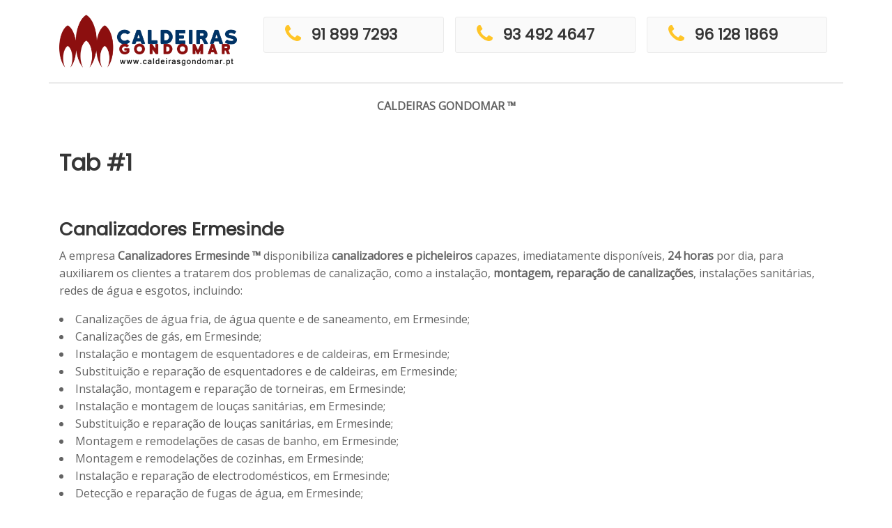

--- FILE ---
content_type: text/html; charset=UTF-8
request_url: https://caldeirasgondomar.pt/elemento/tab-1/
body_size: 53850
content:
<!DOCTYPE html>
<html lang="pt-PT">
<head>
<meta charset="UTF-8">
<meta name="viewport" content="width=device-width, initial-scale=1">
<link rel="profile" href="http://gmpg.org/xfn/11">
<link rel="pingback" href="https://caldeirasgondomar.pt/xmlrpc.php">
<title>Tab #1 &#8211; Caldeiras Gondomar ™ &#8211; Orçamento Grátis</title>
<meta name='robots' content='max-image-preview:large' />
<link rel='dns-prefetch' href='//fonts.googleapis.com' />
<link rel="alternate" type="application/rss+xml" title="Caldeiras Gondomar ™ - Orçamento Grátis &raquo; Feed" href="https://caldeirasgondomar.pt/feed/" />
<link rel="alternate" type="application/rss+xml" title="Caldeiras Gondomar ™ - Orçamento Grátis &raquo; Feed de comentários" href="https://caldeirasgondomar.pt/comments/feed/" />
<link rel="alternate" title="oEmbed (JSON)" type="application/json+oembed" href="https://caldeirasgondomar.pt/wp-json/oembed/1.0/embed?url=https%3A%2F%2Fcaldeirasgondomar.pt%2Felemento%2Ftab-1%2F" />
<link rel="alternate" title="oEmbed (XML)" type="text/xml+oembed" href="https://caldeirasgondomar.pt/wp-json/oembed/1.0/embed?url=https%3A%2F%2Fcaldeirasgondomar.pt%2Felemento%2Ftab-1%2F&#038;format=xml" />
<style id='wp-img-auto-sizes-contain-inline-css' type='text/css'>
img:is([sizes=auto i],[sizes^="auto," i]){contain-intrinsic-size:3000px 1500px}
/*# sourceURL=wp-img-auto-sizes-contain-inline-css */
</style>
<style id='wp-emoji-styles-inline-css' type='text/css'>

	img.wp-smiley, img.emoji {
		display: inline !important;
		border: none !important;
		box-shadow: none !important;
		height: 1em !important;
		width: 1em !important;
		margin: 0 0.07em !important;
		vertical-align: -0.1em !important;
		background: none !important;
		padding: 0 !important;
	}
/*# sourceURL=wp-emoji-styles-inline-css */
</style>
<style id='wp-block-library-inline-css' type='text/css'>
:root{--wp-block-synced-color:#7a00df;--wp-block-synced-color--rgb:122,0,223;--wp-bound-block-color:var(--wp-block-synced-color);--wp-editor-canvas-background:#ddd;--wp-admin-theme-color:#007cba;--wp-admin-theme-color--rgb:0,124,186;--wp-admin-theme-color-darker-10:#006ba1;--wp-admin-theme-color-darker-10--rgb:0,107,160.5;--wp-admin-theme-color-darker-20:#005a87;--wp-admin-theme-color-darker-20--rgb:0,90,135;--wp-admin-border-width-focus:2px}@media (min-resolution:192dpi){:root{--wp-admin-border-width-focus:1.5px}}.wp-element-button{cursor:pointer}:root .has-very-light-gray-background-color{background-color:#eee}:root .has-very-dark-gray-background-color{background-color:#313131}:root .has-very-light-gray-color{color:#eee}:root .has-very-dark-gray-color{color:#313131}:root .has-vivid-green-cyan-to-vivid-cyan-blue-gradient-background{background:linear-gradient(135deg,#00d084,#0693e3)}:root .has-purple-crush-gradient-background{background:linear-gradient(135deg,#34e2e4,#4721fb 50%,#ab1dfe)}:root .has-hazy-dawn-gradient-background{background:linear-gradient(135deg,#faaca8,#dad0ec)}:root .has-subdued-olive-gradient-background{background:linear-gradient(135deg,#fafae1,#67a671)}:root .has-atomic-cream-gradient-background{background:linear-gradient(135deg,#fdd79a,#004a59)}:root .has-nightshade-gradient-background{background:linear-gradient(135deg,#330968,#31cdcf)}:root .has-midnight-gradient-background{background:linear-gradient(135deg,#020381,#2874fc)}:root{--wp--preset--font-size--normal:16px;--wp--preset--font-size--huge:42px}.has-regular-font-size{font-size:1em}.has-larger-font-size{font-size:2.625em}.has-normal-font-size{font-size:var(--wp--preset--font-size--normal)}.has-huge-font-size{font-size:var(--wp--preset--font-size--huge)}.has-text-align-center{text-align:center}.has-text-align-left{text-align:left}.has-text-align-right{text-align:right}.has-fit-text{white-space:nowrap!important}#end-resizable-editor-section{display:none}.aligncenter{clear:both}.items-justified-left{justify-content:flex-start}.items-justified-center{justify-content:center}.items-justified-right{justify-content:flex-end}.items-justified-space-between{justify-content:space-between}.screen-reader-text{border:0;clip-path:inset(50%);height:1px;margin:-1px;overflow:hidden;padding:0;position:absolute;width:1px;word-wrap:normal!important}.screen-reader-text:focus{background-color:#ddd;clip-path:none;color:#444;display:block;font-size:1em;height:auto;left:5px;line-height:normal;padding:15px 23px 14px;text-decoration:none;top:5px;width:auto;z-index:100000}html :where(.has-border-color){border-style:solid}html :where([style*=border-top-color]){border-top-style:solid}html :where([style*=border-right-color]){border-right-style:solid}html :where([style*=border-bottom-color]){border-bottom-style:solid}html :where([style*=border-left-color]){border-left-style:solid}html :where([style*=border-width]){border-style:solid}html :where([style*=border-top-width]){border-top-style:solid}html :where([style*=border-right-width]){border-right-style:solid}html :where([style*=border-bottom-width]){border-bottom-style:solid}html :where([style*=border-left-width]){border-left-style:solid}html :where(img[class*=wp-image-]){height:auto;max-width:100%}:where(figure){margin:0 0 1em}html :where(.is-position-sticky){--wp-admin--admin-bar--position-offset:var(--wp-admin--admin-bar--height,0px)}@media screen and (max-width:600px){html :where(.is-position-sticky){--wp-admin--admin-bar--position-offset:0px}}

/*# sourceURL=wp-block-library-inline-css */
</style><style id='global-styles-inline-css' type='text/css'>
:root{--wp--preset--aspect-ratio--square: 1;--wp--preset--aspect-ratio--4-3: 4/3;--wp--preset--aspect-ratio--3-4: 3/4;--wp--preset--aspect-ratio--3-2: 3/2;--wp--preset--aspect-ratio--2-3: 2/3;--wp--preset--aspect-ratio--16-9: 16/9;--wp--preset--aspect-ratio--9-16: 9/16;--wp--preset--color--black: #000000;--wp--preset--color--cyan-bluish-gray: #abb8c3;--wp--preset--color--white: #ffffff;--wp--preset--color--pale-pink: #f78da7;--wp--preset--color--vivid-red: #cf2e2e;--wp--preset--color--luminous-vivid-orange: #ff6900;--wp--preset--color--luminous-vivid-amber: #fcb900;--wp--preset--color--light-green-cyan: #7bdcb5;--wp--preset--color--vivid-green-cyan: #00d084;--wp--preset--color--pale-cyan-blue: #8ed1fc;--wp--preset--color--vivid-cyan-blue: #0693e3;--wp--preset--color--vivid-purple: #9b51e0;--wp--preset--gradient--vivid-cyan-blue-to-vivid-purple: linear-gradient(135deg,rgb(6,147,227) 0%,rgb(155,81,224) 100%);--wp--preset--gradient--light-green-cyan-to-vivid-green-cyan: linear-gradient(135deg,rgb(122,220,180) 0%,rgb(0,208,130) 100%);--wp--preset--gradient--luminous-vivid-amber-to-luminous-vivid-orange: linear-gradient(135deg,rgb(252,185,0) 0%,rgb(255,105,0) 100%);--wp--preset--gradient--luminous-vivid-orange-to-vivid-red: linear-gradient(135deg,rgb(255,105,0) 0%,rgb(207,46,46) 100%);--wp--preset--gradient--very-light-gray-to-cyan-bluish-gray: linear-gradient(135deg,rgb(238,238,238) 0%,rgb(169,184,195) 100%);--wp--preset--gradient--cool-to-warm-spectrum: linear-gradient(135deg,rgb(74,234,220) 0%,rgb(151,120,209) 20%,rgb(207,42,186) 40%,rgb(238,44,130) 60%,rgb(251,105,98) 80%,rgb(254,248,76) 100%);--wp--preset--gradient--blush-light-purple: linear-gradient(135deg,rgb(255,206,236) 0%,rgb(152,150,240) 100%);--wp--preset--gradient--blush-bordeaux: linear-gradient(135deg,rgb(254,205,165) 0%,rgb(254,45,45) 50%,rgb(107,0,62) 100%);--wp--preset--gradient--luminous-dusk: linear-gradient(135deg,rgb(255,203,112) 0%,rgb(199,81,192) 50%,rgb(65,88,208) 100%);--wp--preset--gradient--pale-ocean: linear-gradient(135deg,rgb(255,245,203) 0%,rgb(182,227,212) 50%,rgb(51,167,181) 100%);--wp--preset--gradient--electric-grass: linear-gradient(135deg,rgb(202,248,128) 0%,rgb(113,206,126) 100%);--wp--preset--gradient--midnight: linear-gradient(135deg,rgb(2,3,129) 0%,rgb(40,116,252) 100%);--wp--preset--font-size--small: 13px;--wp--preset--font-size--medium: 20px;--wp--preset--font-size--large: 36px;--wp--preset--font-size--x-large: 42px;--wp--preset--spacing--20: 0.44rem;--wp--preset--spacing--30: 0.67rem;--wp--preset--spacing--40: 1rem;--wp--preset--spacing--50: 1.5rem;--wp--preset--spacing--60: 2.25rem;--wp--preset--spacing--70: 3.38rem;--wp--preset--spacing--80: 5.06rem;--wp--preset--shadow--natural: 6px 6px 9px rgba(0, 0, 0, 0.2);--wp--preset--shadow--deep: 12px 12px 50px rgba(0, 0, 0, 0.4);--wp--preset--shadow--sharp: 6px 6px 0px rgba(0, 0, 0, 0.2);--wp--preset--shadow--outlined: 6px 6px 0px -3px rgb(255, 255, 255), 6px 6px rgb(0, 0, 0);--wp--preset--shadow--crisp: 6px 6px 0px rgb(0, 0, 0);}:where(.is-layout-flex){gap: 0.5em;}:where(.is-layout-grid){gap: 0.5em;}body .is-layout-flex{display: flex;}.is-layout-flex{flex-wrap: wrap;align-items: center;}.is-layout-flex > :is(*, div){margin: 0;}body .is-layout-grid{display: grid;}.is-layout-grid > :is(*, div){margin: 0;}:where(.wp-block-columns.is-layout-flex){gap: 2em;}:where(.wp-block-columns.is-layout-grid){gap: 2em;}:where(.wp-block-post-template.is-layout-flex){gap: 1.25em;}:where(.wp-block-post-template.is-layout-grid){gap: 1.25em;}.has-black-color{color: var(--wp--preset--color--black) !important;}.has-cyan-bluish-gray-color{color: var(--wp--preset--color--cyan-bluish-gray) !important;}.has-white-color{color: var(--wp--preset--color--white) !important;}.has-pale-pink-color{color: var(--wp--preset--color--pale-pink) !important;}.has-vivid-red-color{color: var(--wp--preset--color--vivid-red) !important;}.has-luminous-vivid-orange-color{color: var(--wp--preset--color--luminous-vivid-orange) !important;}.has-luminous-vivid-amber-color{color: var(--wp--preset--color--luminous-vivid-amber) !important;}.has-light-green-cyan-color{color: var(--wp--preset--color--light-green-cyan) !important;}.has-vivid-green-cyan-color{color: var(--wp--preset--color--vivid-green-cyan) !important;}.has-pale-cyan-blue-color{color: var(--wp--preset--color--pale-cyan-blue) !important;}.has-vivid-cyan-blue-color{color: var(--wp--preset--color--vivid-cyan-blue) !important;}.has-vivid-purple-color{color: var(--wp--preset--color--vivid-purple) !important;}.has-black-background-color{background-color: var(--wp--preset--color--black) !important;}.has-cyan-bluish-gray-background-color{background-color: var(--wp--preset--color--cyan-bluish-gray) !important;}.has-white-background-color{background-color: var(--wp--preset--color--white) !important;}.has-pale-pink-background-color{background-color: var(--wp--preset--color--pale-pink) !important;}.has-vivid-red-background-color{background-color: var(--wp--preset--color--vivid-red) !important;}.has-luminous-vivid-orange-background-color{background-color: var(--wp--preset--color--luminous-vivid-orange) !important;}.has-luminous-vivid-amber-background-color{background-color: var(--wp--preset--color--luminous-vivid-amber) !important;}.has-light-green-cyan-background-color{background-color: var(--wp--preset--color--light-green-cyan) !important;}.has-vivid-green-cyan-background-color{background-color: var(--wp--preset--color--vivid-green-cyan) !important;}.has-pale-cyan-blue-background-color{background-color: var(--wp--preset--color--pale-cyan-blue) !important;}.has-vivid-cyan-blue-background-color{background-color: var(--wp--preset--color--vivid-cyan-blue) !important;}.has-vivid-purple-background-color{background-color: var(--wp--preset--color--vivid-purple) !important;}.has-black-border-color{border-color: var(--wp--preset--color--black) !important;}.has-cyan-bluish-gray-border-color{border-color: var(--wp--preset--color--cyan-bluish-gray) !important;}.has-white-border-color{border-color: var(--wp--preset--color--white) !important;}.has-pale-pink-border-color{border-color: var(--wp--preset--color--pale-pink) !important;}.has-vivid-red-border-color{border-color: var(--wp--preset--color--vivid-red) !important;}.has-luminous-vivid-orange-border-color{border-color: var(--wp--preset--color--luminous-vivid-orange) !important;}.has-luminous-vivid-amber-border-color{border-color: var(--wp--preset--color--luminous-vivid-amber) !important;}.has-light-green-cyan-border-color{border-color: var(--wp--preset--color--light-green-cyan) !important;}.has-vivid-green-cyan-border-color{border-color: var(--wp--preset--color--vivid-green-cyan) !important;}.has-pale-cyan-blue-border-color{border-color: var(--wp--preset--color--pale-cyan-blue) !important;}.has-vivid-cyan-blue-border-color{border-color: var(--wp--preset--color--vivid-cyan-blue) !important;}.has-vivid-purple-border-color{border-color: var(--wp--preset--color--vivid-purple) !important;}.has-vivid-cyan-blue-to-vivid-purple-gradient-background{background: var(--wp--preset--gradient--vivid-cyan-blue-to-vivid-purple) !important;}.has-light-green-cyan-to-vivid-green-cyan-gradient-background{background: var(--wp--preset--gradient--light-green-cyan-to-vivid-green-cyan) !important;}.has-luminous-vivid-amber-to-luminous-vivid-orange-gradient-background{background: var(--wp--preset--gradient--luminous-vivid-amber-to-luminous-vivid-orange) !important;}.has-luminous-vivid-orange-to-vivid-red-gradient-background{background: var(--wp--preset--gradient--luminous-vivid-orange-to-vivid-red) !important;}.has-very-light-gray-to-cyan-bluish-gray-gradient-background{background: var(--wp--preset--gradient--very-light-gray-to-cyan-bluish-gray) !important;}.has-cool-to-warm-spectrum-gradient-background{background: var(--wp--preset--gradient--cool-to-warm-spectrum) !important;}.has-blush-light-purple-gradient-background{background: var(--wp--preset--gradient--blush-light-purple) !important;}.has-blush-bordeaux-gradient-background{background: var(--wp--preset--gradient--blush-bordeaux) !important;}.has-luminous-dusk-gradient-background{background: var(--wp--preset--gradient--luminous-dusk) !important;}.has-pale-ocean-gradient-background{background: var(--wp--preset--gradient--pale-ocean) !important;}.has-electric-grass-gradient-background{background: var(--wp--preset--gradient--electric-grass) !important;}.has-midnight-gradient-background{background: var(--wp--preset--gradient--midnight) !important;}.has-small-font-size{font-size: var(--wp--preset--font-size--small) !important;}.has-medium-font-size{font-size: var(--wp--preset--font-size--medium) !important;}.has-large-font-size{font-size: var(--wp--preset--font-size--large) !important;}.has-x-large-font-size{font-size: var(--wp--preset--font-size--x-large) !important;}
/*# sourceURL=global-styles-inline-css */
</style>

<style id='classic-theme-styles-inline-css' type='text/css'>
/*! This file is auto-generated */
.wp-block-button__link{color:#fff;background-color:#32373c;border-radius:9999px;box-shadow:none;text-decoration:none;padding:calc(.667em + 2px) calc(1.333em + 2px);font-size:1.125em}.wp-block-file__button{background:#32373c;color:#fff;text-decoration:none}
/*# sourceURL=/wp-includes/css/classic-themes.min.css */
</style>
<link rel='stylesheet' id='contact-form-7-css' href='https://caldeirasgondomar.pt/wp-content/plugins/contact-form-7/includes/css/styles.css?ver=6.1.4' type='text/css' media='all' />
<style id='contact-form-7-inline-css' type='text/css'>
.wpcf7 .wpcf7-recaptcha iframe {margin-bottom: 0;}.wpcf7 .wpcf7-recaptcha[data-align="center"] > div {margin: 0 auto;}.wpcf7 .wpcf7-recaptcha[data-align="right"] > div {margin: 0 0 0 auto;}
/*# sourceURL=contact-form-7-inline-css */
</style>
<link rel='stylesheet' id='sliderpro-plugin-style-css' href='https://caldeirasgondomar.pt/wp-content/plugins/sliderpro/public/assets/css/slider-pro.min.css?ver=4.8.13' type='text/css' media='all' />
<link rel='stylesheet' id='hostingp-style-css' href='https://caldeirasgondomar.pt/wp-content/themes/plm/style.css?ver=6.9' type='text/css' media='all' />
<link rel='stylesheet' id='hostingp-style-foundation-css' href='https://caldeirasgondomar.pt/wp-content/themes/plm/css/foundation.min.css?ver=6.9' type='text/css' media='all' />
<link rel='stylesheet' id='hostingp-style-theme-css' href='https://caldeirasgondomar.pt/wp-content/themes/plm/theme.css?ver=6.9' type='text/css' media='all' />
<link rel='stylesheet' id='hostingp-font-awesome-css' href='https://caldeirasgondomar.pt/wp-content/themes/plm/inc/font-awesome/css/font-awesome.min.css?ver=6.9' type='text/css' media='all' />
<link rel='stylesheet' id='hostingp-font-main-css' href='//fonts.googleapis.com/css?family=Open+Sans&#038;ver=6.9' type='text/css' media='all' />
<link rel='stylesheet' id='hostingp-font-header-css' href='//fonts.googleapis.com/css?family=Poppins&#038;ver=6.9' type='text/css' media='all' />
<link rel='stylesheet' id='ubermenu-css' href='https://caldeirasgondomar.pt/wp-content/plugins/ubermenu/pro/assets/css/ubermenu.min.css?ver=3.2.2.1' type='text/css' media='all' />
<link rel='stylesheet' id='ubermenu-black-white-2-css' href='https://caldeirasgondomar.pt/wp-content/plugins/ubermenu/assets/css/skins/blackwhite2.css?ver=6.9' type='text/css' media='all' />
<script type="text/javascript" src="https://caldeirasgondomar.pt/wp-includes/js/jquery/jquery.min.js?ver=3.7.1" id="jquery-core-js"></script>
<script type="text/javascript" src="https://caldeirasgondomar.pt/wp-includes/js/jquery/jquery-migrate.min.js?ver=3.4.1" id="jquery-migrate-js"></script>
<script type="text/javascript" src="https://caldeirasgondomar.pt/wp-content/themes/plm/js/bxslider/jquery.bxslider.min.js?ver=6.9" id="bxscript-js"></script>
<link rel="https://api.w.org/" href="https://caldeirasgondomar.pt/wp-json/" /><link rel="EditURI" type="application/rsd+xml" title="RSD" href="https://caldeirasgondomar.pt/xmlrpc.php?rsd" />
<meta name="generator" content="WordPress 6.9" />
<link rel="canonical" href="https://caldeirasgondomar.pt/elemento/tab-1/" />
<link rel='shortlink' href='https://caldeirasgondomar.pt/?p=1370' />
<meta name="google-site-verification" content="VMbZwWXofjjeAnjAGoK51e7z1Tc01cIdwtHmPaiGQxk" />

		<!-- GA Google Analytics @ https://m0n.co/ga -->
		<script>
			(function(i,s,o,g,r,a,m){i['GoogleAnalyticsObject']=r;i[r]=i[r]||function(){
			(i[r].q=i[r].q||[]).push(arguments)},i[r].l=1*new Date();a=s.createElement(o),
			m=s.getElementsByTagName(o)[0];a.async=1;a.src=g;m.parentNode.insertBefore(a,m)
			})(window,document,'script','https://www.google-analytics.com/analytics.js','ga');
			ga('create', 'UA-129087176-4', 'auto');
			ga('send', 'pageview');
		</script>

	<style id="ubermenu-custom-generated-css">
/** UberMenu Responsive Styles (Breakpoint Setting) **/
@media screen and (min-width: 806px){
  .ubermenu{ display:block !important; } .ubermenu-responsive .ubermenu-item.ubermenu-hide-desktop{ display:none !important; } .ubermenu-responsive.ubermenu-retractors-responsive .ubermenu-retractor-mobile{ display:none; }   /* Force current submenu always open but below others */ .ubermenu-force-current-submenu .ubermenu-item-level-0.ubermenu-current-menu-item > .ubermenu-submenu-drop, .ubermenu-force-current-submenu .ubermenu-item-level-0.ubermenu-current-menu-ancestor > .ubermenu-submenu-drop {     display: block!important;     opacity: 1!important;     visibility: visible!important;     margin: 0!important;     top: auto!important;     height: auto;     z-index:19; }   /* Invert Horizontal menu to make subs go up */ .ubermenu-invert.ubermenu-horizontal .ubermenu-item-level-0 > .ubermenu-submenu-drop{      top:auto;      bottom:100%; } .ubermenu-invert.ubermenu-horizontal.ubermenu-sub-indicators .ubermenu-item-level-0.ubermenu-has-submenu-drop > .ubermenu-target:after{      content:"\f106"; }    /* Invert Vertical menu to make subs go left */ .ubermenu-invert.ubermenu-vertical .ubermenu-item-level-0 > .ubermenu-submenu-drop{   right:100%;   left:auto; } .ubermenu-invert.ubermenu-vertical.ubermenu-sub-indicators .ubermenu-item-level-0.ubermenu-item-has-children > a.ubermenu-target:after{   right:auto;   left:10px;   margin-top:-7px;   content:"\f104"; } .ubermenu-vertical.ubermenu-invert .ubermenu-item > .ubermenu-submenu-drop {   clip: rect(-5000px,5000px,5000px,-5000px); } .ubermenu-responsive-toggle{ display:none; }
}
@media screen and (max-width: 805px){
   .ubermenu-responsive-toggle, .ubermenu-sticky-toggle-wrapper { display: block; }  .ubermenu-responsive{ width:100%; max-height:500px; visibility:visible; overflow:visible;  -webkit-transition:max-height 1s ease-in; transition:max-height .3s ease-in; } .ubermenu-responsive.ubermenu-items-align-center{     text-align:left; } .ubermenu-responsive.ubermenu{ margin:0; } .ubermenu-responsive.ubermenu .ubermenu-nav{ display:block; }  .ubermenu-responsive.ubermenu-responsive-nocollapse, .ubermenu-repsonsive.ubermenu-no-transitions{ display:block; max-height:none; }  .ubermenu-responsive.ubermenu-responsive-collapse{ max-height:none; visibility:visible; overflow:visible; } .ubermenu-responsive.ubermenu-responsive-collapse{ max-height:0; overflow:hidden !important; visibility:hidden; } .ubermenu-responsive.ubermenu-in-transition, .ubermenu-responsive.ubermenu-in-transition .ubermenu-nav{ overflow:hidden !important; visibility:visible; } .ubermenu-responsive.ubermenu-responsive-collapse:not(.ubermenu-in-transition){ border-top-width:0; border-bottom-width:0; } .ubermenu-responsive.ubermenu-responsive-collapse .ubermenu-item .ubermenu-submenu{ display:none; }  .ubermenu-responsive .ubermenu-item-level-0{ width:50%; } .ubermenu-responsive .ubermenu-item.ubermenu-item-level-0 > .ubermenu-target{ border:none; box-shadow:none; } .ubermenu-responsive .ubermenu-item.ubermenu-has-submenu-flyout{ position:static; } .ubermenu-responsive.ubermenu-sub-indicators .ubermenu-submenu-type-flyout .ubermenu-has-submenu-drop > .ubermenu-target:after{ content:"\f107"; }  .ubermenu-responsive .ubermenu-nav .ubermenu-item .ubermenu-submenu.ubermenu-submenu-drop{ width:100%; min-width:100%; max-width:100%; top:auto; left:0 !important; } .ubermenu-responsive.ubermenu-has-border .ubermenu-nav .ubermenu-item .ubermenu-submenu.ubermenu-submenu-drop{ left: -1px !important; /* For borders */ } .ubermenu-responsive .ubermenu-submenu.ubermenu-submenu-type-mega > .ubermenu-item.ubermenu-column{ min-height:0; border-left:none; } .ubermenu-responsive .ubermenu-item.ubermenu-active > .ubermenu-submenu.ubermenu-submenu-type-mega{     max-height:none;     height:auto;/*prevent overflow scrolling since android is still finicky*/     overflow:visible; } .ubermenu-responsive.ubermenu-transition-slide .ubermenu-item.ubermenu-in-transition > .ubermenu-submenu-drop{ max-height:1000px; /* because of slide transition */ } .ubermenu .ubermenu-submenu-type-flyout .ubermenu-submenu-type-mega{ min-height:0; } .ubermenu.ubermenu-responsive .ubermenu-column, .ubermenu.ubermenu-responsive .ubermenu-column-auto{ min-width:50%; } .ubermenu.ubermenu-responsive .ubermenu-autoclear > .ubermenu-column{ clear:none; } .ubermenu.ubermenu-responsive .ubermenu-column:nth-of-type(2n+1){ clear:both; } .ubermenu.ubermenu-responsive .ubermenu-submenu-retractor-top:not(.ubermenu-submenu-retractor-top-2) .ubermenu-column:nth-of-type(2n+1){ clear:none; } .ubermenu.ubermenu-responsive .ubermenu-submenu-retractor-top:not(.ubermenu-submenu-retractor-top-2) .ubermenu-column:nth-of-type(2n+2){ clear:both; }   .ubermenu.ubermenu-responsive .ubermenu-tabs, .ubermenu.ubermenu-responsive .ubermenu-tabs-group, .ubermenu.ubermenu-responsive .ubermenu-tab, .ubermenu.ubermenu-responsive .ubermenu-tab-content-panel{ /** TABS SHOULD BE 100%  ACCORDION */ width:100%; min-width:100%; max-width:100%; left:0; } .ubermenu.ubermenu-responsive .ubermenu-tabs, .ubermenu.ubermenu-responsive .ubermenu-tab-content-panel{ min-height:0 !important;/* Override Inline Style from JS */ } .ubermenu.ubermenu-responsive .ubermenu-tabs{ z-index:15; } .ubermenu.ubermenu-responsive .ubermenu-tab-content-panel{ z-index:20; } /* Tab Layering */ .ubermenu-responsive .ubermenu-tab{ position:relative; } .ubermenu-responsive .ubermenu-tab.ubermenu-active{ position:relative; z-index:20; } .ubermenu-responsive .ubermenu-tab > .ubermenu-target{ border-width:0 0 1px 0; } .ubermenu-responsive.ubermenu-sub-indicators .ubermenu-tabs > .ubermenu-tabs-group > .ubermenu-tab.ubermenu-has-submenu-drop > .ubermenu-target:after{ content:"\f107"; }  .ubermenu-responsive .ubermenu-tabs > .ubermenu-tabs-group > .ubermenu-tab > .ubermenu-tab-content-panel{ top:auto; border-width:1px; } .ubermenu-responsive .ubermenu-tab-layout-bottom > .ubermenu-tabs-group{ /*position:relative;*/ }   .ubermenu-reponsive .ubermenu-item-level-0 > .ubermenu-submenu-type-stack{ /* Top Level Stack Columns */ position:relative; }  .ubermenu-responsive .ubermenu-submenu-type-stack .ubermenu-column, .ubermenu-responsive .ubermenu-submenu-type-stack .ubermenu-column-auto{ /* Stack Columns */ width:100%; max-width:100%; }   .ubermenu-responsive .ubermenu-item-mini{ /* Mini items */ min-width:0; width:auto; float:left; clear:none !important; } .ubermenu-responsive .ubermenu-item.ubermenu-item-mini > a.ubermenu-target{ padding-left:20px; padding-right:20px; }   .ubermenu-responsive .ubermenu-item.ubermenu-hide-mobile{ /* Hiding items */ display:none !important; }  .ubermenu-responsive.ubermenu-hide-bkgs .ubermenu-submenu.ubermenu-submenu-bkg-img{ /** Hide Background Images in Submenu */ background-image:none; } .ubermenu.ubermenu-responsive .ubermenu-item-level-0.ubermenu-item-mini{ min-width:0; width:auto; } .ubermenu-vertical .ubermenu-item.ubermenu-item-level-0.ubermenu-relative.ubermenu-active > .ubermenu-submenu-drop.ubermenu-submenu-align-vertical_parent_item{     top:auto; } .ubermenu-responsive-toggle{ display:block; }
}
@media screen and (max-width: 480px){
  .ubermenu.ubermenu-responsive .ubermenu-item-level-0{ width:100%; } .ubermenu.ubermenu-responsive .ubermenu-column, .ubermenu.ubermenu-responsive .ubermenu-column-auto{ min-width:100%; } 
}


/** UberMenu Custom Menu Styles (Customizer) **/
/* main */
.ubermenu-main .ubermenu-item .ubermenu-submenu-drop { -webkit-transition-duration:300ms; -ms-transition-duration:300ms; transition-duration:300ms; }
.ubermenu-main .ubermenu-item-layout-image_left > .ubermenu-target-text { padding-left:26px; }
.ubermenu-main .ubermenu-item-layout-image_right > .ubermenu-target-text { padding-right:26px; }
.ubermenu-main { background:#; }
.ubermenu.ubermenu-main { background:none; border:none; box-shadow:none; }
.ubermenu.ubermenu-main .ubermenu-item-level-0 > .ubermenu-target { border:none; box-shadow:none; }
.ubermenu.ubermenu-main.ubermenu-horizontal .ubermenu-submenu-drop.ubermenu-submenu-align-left_edge_bar, .ubermenu.ubermenu-main.ubermenu-horizontal .ubermenu-submenu-drop.ubermenu-submenu-align-full_width { left:0; }
.ubermenu.ubermenu-main.ubermenu-horizontal .ubermenu-item-level-0.ubermenu-active > .ubermenu-submenu-drop, .ubermenu.ubermenu-main.ubermenu-horizontal:not(.ubermenu-transition-shift) .ubermenu-item-level-0 > .ubermenu-submenu-drop { margin-top:0; }
.ubermenu-main.ubermenu-transition-fade .ubermenu-item .ubermenu-submenu-drop { margin-top:0; }
.ubermenu-main .ubermenu-item-level-0 > .ubermenu-target { font-size:14px; text-transform:none; color:#999999; -webkit-box-shadow:inset 1px 0 0 0 rgba(255,255,255,0); -moz-box-shadow:inset 1px 0 0 0 rgba(255,255,255,0); -o-box-shadow:inset 1px 0 0 0 rgba(255,255,255,0); box-shadow:inset 1px 0 0 0 rgba(255,255,255,0); padding-top:15px; padding-bottom:15px; padding-left:15px; padding-right:15px; }
.ubermenu-main .ubermenu-nav .ubermenu-item.ubermenu-item-level-0 > .ubermenu-target { font-weight:bold; }
.ubermenu.ubermenu-main .ubermenu-item-level-0:hover > .ubermenu-target, .ubermenu-main .ubermenu-item-level-0.ubermenu-active > .ubermenu-target { color:#0066bf; background:#; }
.ubermenu-main .ubermenu-item-level-0.ubermenu-current-menu-item > .ubermenu-target, .ubermenu-main .ubermenu-item-level-0.ubermenu-current-menu-parent > .ubermenu-target, .ubermenu-main .ubermenu-item-level-0.ubermenu-current-menu-ancestor > .ubermenu-target { color:#333333; }
.ubermenu-main .ubermenu-item-level-0.ubermenu-active > .ubermenu-target,.ubermenu-main .ubermenu-item-level-0:hover > .ubermenu-target { -webkit-box-shadow:inset 1px 0 0 0 rgba(255,255,255,0); -moz-box-shadow:inset 1px 0 0 0 rgba(255,255,255,0); -o-box-shadow:inset 1px 0 0 0 rgba(255,255,255,0); box-shadow:inset 1px 0 0 0 rgba(255,255,255,0); }
.ubermenu-main.ubermenu-sub-indicators .ubermenu-item-level-0.ubermenu-has-submenu-drop > .ubermenu-target:not(.ubermenu-noindicator) { padding-right:30px; }
.ubermenu-main.ubermenu-sub-indicators .ubermenu-item-level-0.ubermenu-has-submenu-drop > .ubermenu-target.ubermenu-noindicator { padding-right:15px; }
.ubermenu-main .ubermenu-submenu.ubermenu-submenu-drop { color:#ffffff; }
.ubermenu-main .ubermenu-submenu .ubermenu-column { min-width:50px; }
.ubermenu-main .ubermenu-submenu .ubermenu-item-header > .ubermenu-target, .ubermenu-main .ubermenu-tab > .ubermenu-target { font-size:14px; }
.ubermenu-main .ubermenu-submenu .ubermenu-item-header > .ubermenu-target { color:#ffffff; }
.ubermenu-main .ubermenu-submenu .ubermenu-item-header > .ubermenu-target:hover { color:#ffffff; }
.ubermenu-main .ubermenu-nav .ubermenu-submenu .ubermenu-item-header > .ubermenu-target { font-weight:bold; }
.ubermenu-main .ubermenu-item-normal > .ubermenu-target { color:#ffffff; font-size:15px; }
.ubermenu.ubermenu-main .ubermenu-item-normal > .ubermenu-target:hover, .ubermenu.ubermenu-main .ubermenu-item-normal:hover > .ubermenu-target, .ubermenu.ubermenu-main .ubermenu-item-normal.ubermenu-active > .ubermenu-target { color:#ffffff; }
.ubermenu-main .ubermenu-target > .ubermenu-target-description { font-size:9px; text-transform:none; }
.ubermenu-main .ubermenu-item-level-0.ubermenu-has-submenu-drop > .ubermenu-target:after { color:#666666; }
/* menu-full */
.ubermenu.ubermenu-menu-full { background:none; border:none; box-shadow:none; }
.ubermenu.ubermenu-menu-full .ubermenu-item-level-0 > .ubermenu-target { border:none; box-shadow:none; background:#ffffff; }
.ubermenu.ubermenu-menu-full.ubermenu-horizontal .ubermenu-submenu-drop.ubermenu-submenu-align-left_edge_bar, .ubermenu.ubermenu-menu-full.ubermenu-horizontal .ubermenu-submenu-drop.ubermenu-submenu-align-full_width { left:0; }
.ubermenu.ubermenu-menu-full.ubermenu-horizontal .ubermenu-item-level-0.ubermenu-active > .ubermenu-submenu-drop, .ubermenu.ubermenu-menu-full.ubermenu-horizontal:not(.ubermenu-transition-shift) .ubermenu-item-level-0 > .ubermenu-submenu-drop { margin-top:0; }
.ubermenu-menu-full .ubermenu-item-level-0 > .ubermenu-target { font-size:16px; text-transform:uppercase; color:#636363; border-left:1px solid #6e8898; -webkit-box-shadow:inset 1px 0 0 0 rgba(255,255,255,0); -moz-box-shadow:inset 1px 0 0 0 rgba(255,255,255,0); -o-box-shadow:inset 1px 0 0 0 rgba(255,255,255,0); box-shadow:inset 1px 0 0 0 rgba(255,255,255,0); padding-top:20px; padding-bottom:20px; }
.ubermenu-menu-full .ubermenu-nav .ubermenu-item.ubermenu-item-level-0 > .ubermenu-target { font-weight:bold; }
.ubermenu.ubermenu-menu-full .ubermenu-item-level-0:hover > .ubermenu-target, .ubermenu-menu-full .ubermenu-item-level-0.ubermenu-active > .ubermenu-target { color:#ffc527; }
.ubermenu-menu-full .ubermenu-item-level-0.ubermenu-current-menu-item > .ubermenu-target, .ubermenu-menu-full .ubermenu-item-level-0.ubermenu-current-menu-parent > .ubermenu-target, .ubermenu-menu-full .ubermenu-item-level-0.ubermenu-current-menu-ancestor > .ubermenu-target { color:#ffc527; }
.ubermenu-menu-full .ubermenu-item.ubermenu-item-level-0 > .ubermenu-highlight { background:#6e8898; }
.ubermenu-menu-full .ubermenu-item-level-0.ubermenu-active > .ubermenu-target,.ubermenu-menu-full .ubermenu-item-level-0:hover > .ubermenu-target { -webkit-box-shadow:inset 1px 0 0 0 rgba(255,255,255,0); -moz-box-shadow:inset 1px 0 0 0 rgba(255,255,255,0); -o-box-shadow:inset 1px 0 0 0 rgba(255,255,255,0); box-shadow:inset 1px 0 0 0 rgba(255,255,255,0); }


/* Status: Loaded from Transient */

</style>
   <script type="text/javascript">
(function($){
   var $ = jQuery.noConflict();
   jQuery( document ).ready(function() {
        $('.loop').bxSlider({
			  auto:true,
			  /*pager: false,*/
			  /*preloadImages:'all',*/
			  infiniteLoop: false,
			  slideWidth:540,
			  minSlides: 1,
			  maxSlides: 2,
			  moveSlides:1,
			  slideMargin: 20,
			  controls: false,
			  nextText : '<i class="fa fa-angle-right"></i>',
			  prevText : '<i class="fa fa-angle-left"></i>',
			  onSliderLoad: function(){
				  $(".loop testemunho").css('visibility', 'visible');
         	}
      });

      });
})(jQuery);
   </script>
</head>

<body class="wp-singular elemento-template-default single single-elemento postid-1370 wp-theme-plm">
<div id="page" class="site">
	<a class="skip-link screen-reader-text" href="#content">Skip to content</a>

	<header id="masthead" class="site-header" role="banner">
		<!-- Elemento Header Logotipo + Texto-->
				<div class="row">
					<div class="large-3 column site-branding">
						<a href="https://caldeirasgondomar.pt">
							<img src="https://caldeirasgondomar.pt/wp-content/uploads/2017/01/logo-caldeiras-gondomar.png"/>
						</a>
					</div>
					<div class="large-9 column large-collapse header-text">
						<div class="medium-4 column"><a href="tel:91 899 7293">
							<div class="header-destaque">
								<i class="fa fa-phone"></i>
								<div class="feat">
									<div class="numero">91 899 7293</div>
								</div>
							</div></a>
						</div>
						<div class="medium-4 column"><a href="tel:93 492 4647">
							<div class="header-destaque">
								<i class="fa fa-phone"></i>
								<div class="feat">
									<div class="numero">93 492 4647</div>
								</div>
							</div></a>
						</div>
						<div class="medium-4 column"><a href="96 128 1869">
							<div class="header-destaque">
								<i class="fa fa-phone"></i>
								<div class="feat">
									<div class="numero">96 128 1869</div>
								</div>
							</div></a>
						</div>
					</div>
				</div>

				<div class="row">
					<div class="small-12 medium-12 column full-menu">
<!-- UberMenu [Configuration:menu-full] [Theme Loc:] [Integration:api] -->
<a class="ubermenu-responsive-toggle ubermenu-responsive-toggle-menu-full ubermenu-skin-black-white-2 ubermenu-loc- ubermenu-responsive-toggle-content-align-left ubermenu-responsive-toggle-align-full " data-ubermenu-target="ubermenu-menu-full-2"><i class="fa fa-bars"></i>Menu</a><nav id="ubermenu-menu-full-2" class="ubermenu ubermenu-nojs ubermenu-menu-full ubermenu-menu-2 ubermenu-responsive ubermenu-responsive-805 ubermenu-responsive-collapse ubermenu-horizontal ubermenu-transition-shift ubermenu-trigger-hover_intent ubermenu-skin-black-white-2 ubermenu-has-border ubermenu-bar-align-full ubermenu-items-align-center ubermenu-bound ubermenu-disable-submenu-scroll ubermenu-sub-indicators ubermenu-retractors-responsive"><ul id="ubermenu-nav-menu-full-2" class="ubermenu-nav"><li id="menu-item-4" class="ubermenu-item ubermenu-item-type-custom ubermenu-item-object-custom ubermenu-item-home ubermenu-item-4 ubermenu-item-level-0 ubermenu-column ubermenu-column-auto" ><a class="ubermenu-target ubermenu-item-layout-default ubermenu-item-layout-text_only" href="https://caldeirasgondomar.pt/" tabindex="0"><span class="ubermenu-target-title ubermenu-target-text">Caldeiras Gondomar ™</span></a></li></ul></nav>
<!-- End UberMenu -->
</div>
				</div>

	</header><!-- #masthead -->

	<div id="content" class="site-content">
<div class="row">
	<div class="large-12 column">
	<div id="primary" class="content-area">
		<main id="main" class="site-main" role="main">

		
<article id="post-1370" class="post-1370 elemento type-elemento status-publish hentry">
	<header class="entry-header">
		<h1 class="entry-title">Tab #1</h1>	</header><!-- .entry-header -->

	<div class="entry-content">
		<div class="row">
			<a href="https://caldeirasgondomar.pt/elemento/tab-1/" class="float-left img-single"></a>
			
		<h2 id="canalizadores">Canalizadores Ermesinde</h2>
<p>A empresa <strong>Canalizadores Ermesinde ™</strong> disponibiliza <strong>canalizadores e picheleiros</strong> capazes, imediatamente disponíveis, <strong>24 horas</strong> por dia, para auxiliarem os clientes a tratarem dos problemas de canalização, como a instalação, <strong>montagem, reparação de canalizações</strong>, instalações sanitárias, redes de água e esgotos, incluindo:</p>
<ul>
<li>Canalizações de água fria, de água quente e de saneamento, em Ermesinde;</li>
<li>Canalizações de gás, em Ermesinde;</li>
<li>Instalação e montagem de esquentadores e de caldeiras, em Ermesinde;</li>
<li>Substituição e reparação de esquentadores e de caldeiras, em Ermesinde;</li>
<li>Instalação, montagem e reparação de torneiras, em Ermesinde;</li>
<li>Instalação e montagem de louças sanitárias, em Ermesinde;</li>
<li>Substituição e reparação de louças sanitárias, em Ermesinde;</li>
<li>Montagem e remodelações de casas de banho, em Ermesinde;</li>
<li>Montagem e remodelações de cozinhas, em Ermesinde;</li>
<li>Instalação e reparação de electrodomésticos, em Ermesinde;</li>
<li>Detecção e reparação de fugas de água, em Ermesinde;</li>
<li>Detecção e reparação de rupturas de canos, em Ermesinde;</li>
<li>Detecção e reparação de infiltrações de água, em Ermesinde;</li>
<li>Substituição e reparação de canos de água e de esgotos, em Ermesinde;</li>
<li>Substituição e reparação de tubagens domesticas e industriais, em Ermesinde;</li>
<li>Desentupimentos de canos de esgotos, em Ermesinde;</li>
<li>Desentupimentos de fossas, em Ermesinde;</li>
</ul>
<p>Pode contar connosco e com os nossos canalizadores especialistas para solucionar uma avaria, um entupimento, uma fuga de água, uma ruptura de cano, remodelação da casa de banho e remodelação da cozinha, incluindo a reparação de avarias na canalização em imóveis comerciais ou industriais.</p>
<p>A <strong>Canalizadores Ermesinde ™</strong> garante um trabalho de canalização rápido e eficiente e um atendimento aos clientes competente.</p>
<p>Procura um <strong>canalizador 24 horas</strong>, em Ermesinde? Requer um <strong>picheleiro 24 horas</strong>, em Ermesinde? </p>
<p>Contacte com a nossa empresa e solicite um orçamento gratuito, sem compromisso. </p>
<h2 id="empresa">Empresa Canalizadores, em Ermesinde</h2>
<p>Precisa duma <strong>empresa de canalizadores</strong>? Uma <strong>empresa de picheleiros</strong>? Remodelação de casas de banho? Remodelação de cozinhas? </p>
<p>Efetuamos a instalação, manutenção e reparação de canalizações, a todos os clientes domésticos e industriais, incluindo, casas de família, condomínios, lojas, restaurantes, cafés, bares, pastelarias, centros comerciais, fábricas, escolas, universidades, associações, fundações. </p>
<p>Tratamos de pequenos serviços de <strong>instalação, manutenção de reparação de canalizações</strong>, urgentes ou com agendamento prévio, 24 horas / dia, e trabalhos maiores de remodelação de casas de banho e remodelação de cozinhas.</p>
<p>A empresa <strong>Canalizadores Ermesinde ™</strong> é reconhecida pela sua especialização técnica e <strong>experiência na canalização e pichelaria</strong>, em Ermesinde, ao preço mais barato do mercado, 24 horas / dia, todos os dias, incluindo fins de semana e feriados.</p>
<p>Sofreu uma fuga de água? Tem à sua disposição os canalizadores da nossa empresa. Telefone para a nossa Linha 24 Horas.</p>
<p>Realizamos trabalhos de assistência técnica:</p>
<ul>
<li>Instalação, reparação e manutenção de canalizações, em Ermesinde;</li>
<li>Instalar e reparar canalizações, em Ermesinde;</li>
<li>Instalação, reparação e desentupimento de canos, em Ermesinde;</li>
<li>Instalação, reparação e montagem de tubagens, em Ermesinde;</li>
<li>Detecção e reparação de fugas de água, em Ermesinde; </li>
<li>Instalação, montagem e reparação de torneiras, sanitas, banheiras, louças sanitárias, em Ermesinde.</li>
</ul>
<h2 id="fugas">Detecção De Fugas de Água &#8211; Ermesinde</h2>
<p>Você tem uma <strong>infiltração de água</strong>?  Sofreu uma inundação de água? Precisa de auxílio para <strong>reparar uma infiltração de água</strong>? Pesquisa uma <strong>empresa para detectar fugas de água</strong>?</p>
<p>Precisa duma reparação imediata. A nossa empresa, <strong>Canalizadores Ermesinde ™</strong>, tem técnicos canalizadores preparados para prestar trabalhos de canalização e auxiliar a solucionar a infiltração de água.</p>
<p>Você está a procurar uma <strong>empresa para detectar infiltrações de águas</strong>?</p>
<p>Os nossos profissionais possuem muita experiência na <strong>detecção de infiltração de água</strong>, com rapidez, eficácia, competência e honestidade.</p>
<p>Contacte com a nossa empresa e peça um orçamento grátis, sem compromisso. </p>
<p>Usamos ferramentas e equipamentos adequados, inclusivamente, um <strong>detector de fugas de água</strong>.</p>
<p>Pode confiar nos canalizadores da nossa empresa, a qualquer hora do dia, todos os dias, incluindo fins de semana e feriados. Telefone e fale connosco e peça um orçamento gratuito, sem qualquer compromisso. </p>
<h2 id="precos">Canalizadores Ermesinde &#8211; Preços</h2>
<p>A nossa empresa tem uma relação sério com todos os nossos clientes que necessitam dos nossos <strong>serviços de reparação de canalização</strong>. Telefone já para a nossa empresa e peça um orçamento grátis, sem compromisso. </p>
<p>A nossa empresa tem um <strong>preço imbatível</strong>. </p>
<p>Durante o contacto telefónico com os nossos técnicos da linha 24H de atendimento permanente, descreva o problema e será informado do custo do serviço canalização.</p>
<p>Prestamos um <strong>serviço de proximidade</strong>, com uma rede de canalizadores habilitados, em todas as freguesias de Ermesinde. A deslocação curta permite a <strong>oferta de preços mais baixos</strong>.</p>
<p>Em caso de emergência, a nossa empresa tem <strong>piquetes de urgência</strong>, disponíveis 24 horas, SOS, que estarão junto do seu imóvel no prazo de minutos. </p>
<h2 id="24horas">Canalizadores Ermesinde, 24 Horas Por Dia</h2>
<p>Precisa de <strong>serviços de canalização 24 horas</strong>, em Ermesinde?</p>
<p>A <strong>Canalizadores Ermesinde ™</strong> tem canalizadores imediatamente disponíveis para <strong>deslocações ao domicílio</strong>, a qualquer hora do dia, 365 dias por ano. <strong>Canalizador urgente</strong>, 24 horas, em Ermesinde.</p>
<p>Fale connosco e agende o serviço conforme a sua urgência e disponibilidade, <strong>24 horas por dia</strong>, a qualquer hora, dia ou noite, também fins de semana ou feriados.</p>
<p>Realizamos um trabalho rápido, eficiente, económico e sério, a qualquer hora, feriados e fins de semana, sem desculpas, disponíveis 24 horas, com seriedade exemplar.</p>
<ul>
<li>Canalizações de água fria, de água quente e de saneamento, 24 horas &#8211; Ermesinde;</li>
<li>Canalizações de gás, 24 horas &#8211; Ermesinde;</li>
<li>Instalação e montagem de esquentadores e de caldeiras, 24 horas &#8211; Ermesinde;</li>
<li>Substituição e reparação de esquentadores e de caldeiras, 24 horas &#8211; Ermesinde;</li>
<li>Instalação, montagem e reparação de torneiras, 24 horas &#8211; Ermesinde;</li>
<li>Instalação e montagem de louças sanitárias, 24 horas &#8211; Ermesinde;</li>
<li>Substituição e reparação de louças sanitárias, 24 horas &#8211; Ermesinde;</li>
<li>Montagem e remodelações de casas de banho, 24 horas &#8211; Ermesinde;</li>
<li>Montagem e remodelações de cozinhas, 24 horas &#8211; Ermesinde;</li>
<li>Instalação e reparação de electrodomésticos, 24 horas &#8211; Ermesinde;</li>
<li>Detecção e reparação de fugas de água, 24 horas &#8211; Ermesinde;</li>
<li>Detecção e reparação de rupturas de canos, 24 horas &#8211; Ermesinde;</li>
<li>Detecção e reparação de infiltrações de água, 24 horas &#8211; Ermesinde;</li>
<li>Substituição e reparação de canos de água e de esgotos, 24 horas &#8211; Ermesinde;</li>
<li>Substituição e reparação de tubagens domesticas e industriais, 24 horas &#8211; Ermesinde;</li>
<li>Desentupimentos de canos de esgotos, 24 horas &#8211; Ermesinde;</li>
<li>Desentupimentos de fossas, 24 horas &#8211; Ermesinde;</li>
</ul>
<h2 id="proximidade">Canalizador Ermesinde &#8211; Picheleiros Ermesinde &#8211; Serviço De Proximidade</h2>
<p>Oferecemos um <strong>serviço de proximidade</strong>, com uma rede de picheleiros muito qualificados e experientes, nas freguesias de Ermesinde. </p>
<p>A <strong>deslocação é mais económica e rápida</strong>. </p>
<p>Em caso de emergência, temos piquetes de urgência, <strong>canalizadores</strong>, disponíveis 24 horas, que estarão junto do seu imóvel no prazo de alguns minutos. </p>
<p>Telefone e faça o agendamento de acordo com a sua necessidade e conveniência, 24 horas por dia, a qualquer hora do dia, quer de dia, quer de noite, também fins de semana ou feriados.</p>
<p>A <strong>Canalizadores Ermesinde ™</strong> tem canalizadores nas seguintes localidades:</p>
<ul>
<li>Canalizador Porto</li>
<li>Canalizadores Amarante</li>
<li>Canalizadores Baião</li>
<li>Canalizadores Felgueiras</li>
<li>Canalizador Gondomar</li>
<li>Canalizadores Lousada</li>
<li>Canalizador Maia</li>
<li>Canalizadores Marco de Canaveses</li>
<li>Canalizadores Matosinhos</li>
<li>Canalizadores Paços de Ferreira</li>
<li>Canalizadores Paredes</li>
<li>Canalizadores Penafiel</li>
<li>Canalizadores Póvoa de Varzim</li>
<li>Canalizadores Santo Tirso</li>
<li>Canalizadores Valongo</li>
<li>Canalizadores Vila do Conde</li>
<li>Canalizadores Vila Nova de Gaia</li>
<li>Canalizadores Trofa</li>
</ul>
<ul>
<li>Picheleiros Porto</li>
<li>Picheleiros Amarante</li>
<li>Picheleiro Baião</li>
<li>Picheleiros Felgueiras</li>
<li>Picheleiros Gondomar</li>
<li>Picheleiro Lousada</li>
<li>Picheleiros Maia</li>
<li>Picheleiros Marco de Canaveses</li>
<li>Picheleiros Matosinhos</li>
<li>Picheleiros Paços de Ferreira</li>
<li>Picheleiros Paredes</li>
<li>Picheleiros Penafiel</li>
<li>Picheleiros Póvoa de Varzim</li>
<li>Picheleiros Santo Tirso</li>
<li>Picheleiros Valongo</li>
<li>Picheleiros Vila do Conde</li>
<li>Picheleiros Vila Nova de Gaia</li>
<li>Picheleiro Trofa</li>
</ul>
			
	</div><!-- .entry-content -->

	<footer class="entry-footer">
			</footer><!-- .entry-footer -->
</article><!-- #post-## -->

		</main><!-- #main -->
	</div><!-- #primary -->
	</div>
	<div class="large-3 column">
			</div>
</div>

	</div><!-- #content -->

	<footer id="colophon" class="site-footer" role="contentinfo">
		<div class="row site-footer2">

			
		</div>
		<div class="row expanded site-info">
		<div class="large-12 columns">
			Copyright © 2026 · Todos os Direitos Reservados
		</div><!-- .site-info -->
		</div><!--end row -->
	</footer><!-- #colophon -->
</div><!-- #page -->

<script type="speculationrules">
{"prefetch":[{"source":"document","where":{"and":[{"href_matches":"/*"},{"not":{"href_matches":["/wp-*.php","/wp-admin/*","/wp-content/uploads/*","/wp-content/*","/wp-content/plugins/*","/wp-content/themes/plm/*","/*\\?(.+)"]}},{"not":{"selector_matches":"a[rel~=\"nofollow\"]"}},{"not":{"selector_matches":".no-prefetch, .no-prefetch a"}}]},"eagerness":"conservative"}]}
</script>
    <script type="text/javascript">
        jQuery(document).ready(function($) {
            $(document).foundation();
        });
    </script>
    <script type="text/javascript" src="https://caldeirasgondomar.pt/wp-includes/js/dist/hooks.min.js?ver=dd5603f07f9220ed27f1" id="wp-hooks-js"></script>
<script type="text/javascript" src="https://caldeirasgondomar.pt/wp-includes/js/dist/i18n.min.js?ver=c26c3dc7bed366793375" id="wp-i18n-js"></script>
<script type="text/javascript" id="wp-i18n-js-after">
/* <![CDATA[ */
wp.i18n.setLocaleData( { 'text direction\u0004ltr': [ 'ltr' ] } );
//# sourceURL=wp-i18n-js-after
/* ]]> */
</script>
<script type="text/javascript" src="https://caldeirasgondomar.pt/wp-content/plugins/contact-form-7/includes/swv/js/index.js?ver=6.1.4" id="swv-js"></script>
<script type="text/javascript" id="contact-form-7-js-translations">
/* <![CDATA[ */
( function( domain, translations ) {
	var localeData = translations.locale_data[ domain ] || translations.locale_data.messages;
	localeData[""].domain = domain;
	wp.i18n.setLocaleData( localeData, domain );
} )( "contact-form-7", {"translation-revision-date":"2024-08-13 18:06:19+0000","generator":"GlotPress\/4.0.3","domain":"messages","locale_data":{"messages":{"":{"domain":"messages","plural-forms":"nplurals=2; plural=n != 1;","lang":"pt"},"This contact form is placed in the wrong place.":["Este formul\u00e1rio de contacto est\u00e1 colocado no s\u00edtio errado."],"Error:":["Erro:"]}},"comment":{"reference":"includes\/js\/index.js"}} );
//# sourceURL=contact-form-7-js-translations
/* ]]> */
</script>
<script type="text/javascript" id="contact-form-7-js-before">
/* <![CDATA[ */
var wpcf7 = {
    "api": {
        "root": "https:\/\/caldeirasgondomar.pt\/wp-json\/",
        "namespace": "contact-form-7\/v1"
    },
    "cached": 1
};
//# sourceURL=contact-form-7-js-before
/* ]]> */
</script>
<script type="text/javascript" src="https://caldeirasgondomar.pt/wp-content/plugins/contact-form-7/includes/js/index.js?ver=6.1.4" id="contact-form-7-js"></script>
<script type="text/javascript" src="https://caldeirasgondomar.pt/wp-content/themes/plm/js/navigation.js?ver=20120206" id="hostingp-navigation-js"></script>
<script type="text/javascript" src="https://caldeirasgondomar.pt/wp-content/themes/plm/js/skip-link-focus-fix.js?ver=20130115" id="hostingp-skip-link-focus-fix-js"></script>
<script type="text/javascript" id="ubermenu-js-extra">
/* <![CDATA[ */
var ubermenu_data = {"remove_conflicts":"on","reposition_on_load":"off","intent_delay":"300","intent_interval":"100","intent_threshold":"7","scrollto_offset":"50","scrollto_duration":"1000","responsive_breakpoint":"805","accessible":"on","retractor_display_strategy":"responsive","touch_off_close":"on","collapse_after_scroll":"on","v":"3.2.2.1","configurations":["menu-full","main"],"ajax_url":"https://caldeirasgondomar.pt/wp-admin/admin-ajax.php"};
//# sourceURL=ubermenu-js-extra
/* ]]> */
</script>
<script type="text/javascript" src="https://caldeirasgondomar.pt/wp-content/plugins/ubermenu/assets/js/ubermenu.min.js?ver=3.2.2.1" id="ubermenu-js"></script>
<script id="wp-emoji-settings" type="application/json">
{"baseUrl":"https://s.w.org/images/core/emoji/17.0.2/72x72/","ext":".png","svgUrl":"https://s.w.org/images/core/emoji/17.0.2/svg/","svgExt":".svg","source":{"concatemoji":"https://caldeirasgondomar.pt/wp-includes/js/wp-emoji-release.min.js?ver=6.9"}}
</script>
<script type="module">
/* <![CDATA[ */
/*! This file is auto-generated */
const a=JSON.parse(document.getElementById("wp-emoji-settings").textContent),o=(window._wpemojiSettings=a,"wpEmojiSettingsSupports"),s=["flag","emoji"];function i(e){try{var t={supportTests:e,timestamp:(new Date).valueOf()};sessionStorage.setItem(o,JSON.stringify(t))}catch(e){}}function c(e,t,n){e.clearRect(0,0,e.canvas.width,e.canvas.height),e.fillText(t,0,0);t=new Uint32Array(e.getImageData(0,0,e.canvas.width,e.canvas.height).data);e.clearRect(0,0,e.canvas.width,e.canvas.height),e.fillText(n,0,0);const a=new Uint32Array(e.getImageData(0,0,e.canvas.width,e.canvas.height).data);return t.every((e,t)=>e===a[t])}function p(e,t){e.clearRect(0,0,e.canvas.width,e.canvas.height),e.fillText(t,0,0);var n=e.getImageData(16,16,1,1);for(let e=0;e<n.data.length;e++)if(0!==n.data[e])return!1;return!0}function u(e,t,n,a){switch(t){case"flag":return n(e,"\ud83c\udff3\ufe0f\u200d\u26a7\ufe0f","\ud83c\udff3\ufe0f\u200b\u26a7\ufe0f")?!1:!n(e,"\ud83c\udde8\ud83c\uddf6","\ud83c\udde8\u200b\ud83c\uddf6")&&!n(e,"\ud83c\udff4\udb40\udc67\udb40\udc62\udb40\udc65\udb40\udc6e\udb40\udc67\udb40\udc7f","\ud83c\udff4\u200b\udb40\udc67\u200b\udb40\udc62\u200b\udb40\udc65\u200b\udb40\udc6e\u200b\udb40\udc67\u200b\udb40\udc7f");case"emoji":return!a(e,"\ud83e\u1fac8")}return!1}function f(e,t,n,a){let r;const o=(r="undefined"!=typeof WorkerGlobalScope&&self instanceof WorkerGlobalScope?new OffscreenCanvas(300,150):document.createElement("canvas")).getContext("2d",{willReadFrequently:!0}),s=(o.textBaseline="top",o.font="600 32px Arial",{});return e.forEach(e=>{s[e]=t(o,e,n,a)}),s}function r(e){var t=document.createElement("script");t.src=e,t.defer=!0,document.head.appendChild(t)}a.supports={everything:!0,everythingExceptFlag:!0},new Promise(t=>{let n=function(){try{var e=JSON.parse(sessionStorage.getItem(o));if("object"==typeof e&&"number"==typeof e.timestamp&&(new Date).valueOf()<e.timestamp+604800&&"object"==typeof e.supportTests)return e.supportTests}catch(e){}return null}();if(!n){if("undefined"!=typeof Worker&&"undefined"!=typeof OffscreenCanvas&&"undefined"!=typeof URL&&URL.createObjectURL&&"undefined"!=typeof Blob)try{var e="postMessage("+f.toString()+"("+[JSON.stringify(s),u.toString(),c.toString(),p.toString()].join(",")+"));",a=new Blob([e],{type:"text/javascript"});const r=new Worker(URL.createObjectURL(a),{name:"wpTestEmojiSupports"});return void(r.onmessage=e=>{i(n=e.data),r.terminate(),t(n)})}catch(e){}i(n=f(s,u,c,p))}t(n)}).then(e=>{for(const n in e)a.supports[n]=e[n],a.supports.everything=a.supports.everything&&a.supports[n],"flag"!==n&&(a.supports.everythingExceptFlag=a.supports.everythingExceptFlag&&a.supports[n]);var t;a.supports.everythingExceptFlag=a.supports.everythingExceptFlag&&!a.supports.flag,a.supports.everything||((t=a.source||{}).concatemoji?r(t.concatemoji):t.wpemoji&&t.twemoji&&(r(t.twemoji),r(t.wpemoji)))});
//# sourceURL=https://caldeirasgondomar.pt/wp-includes/js/wp-emoji-loader.min.js
/* ]]> */
</script>
	<script src="https://caldeirasgondomar.pt/wp-content/themes/plm/js/foundation.min.js"></script>
</body>

</html>


--- FILE ---
content_type: text/css
request_url: https://caldeirasgondomar.pt/wp-content/themes/plm/theme.css?ver=6.9
body_size: 9760
content:
/* HPortugal Foundation Theme CSS*/
/*Para Boxed Layout*/
body{
	background:#fff;
	color: #636363;
	font-size: 14px;
	font-family: "Open Sans","Helvetica Neue",Helvetica,sans-serif;
	font-weight: 400;
	height:100%;
	line-height: 1.55em;
}
#page.site{
	background:#fff;
	margin:0 auto;
	/*max-width:1160px;
	-webkit-box-shadow:0 0 5px 1px rgba(0,0,0,0.1);
	-moz-box-shadow:0 0 5px 1px rgba(0,0,0,0.1);
	box-shadow:0 0 5px 1px rgba(0,0,0,0.1)*/
}
/*Para full-width usar div ou section .classes*/
#dark{
	background:#333;
}
#f9{
	background:#f9f9f9;
}


h1, h2, h3, h4, h5, h6{
	color:#363636;
	font-family: "Poppins","Open Sans","Helvetica Neue",Helvetica,sans-serif;
	font-weight:600;
	text-rendering: optimizelegibility;
}
a,a:visited{
	color:#ffc527;
}
.button {
   display: inline-block;
   cursor: pointer;
   -webkit-appearance: none;
   transition: background-color 400ms ease,color 400ms ease;
   border: 1px solid transparent;
   border-radius: 0;
   padding: .85em 1.65em;
   margin: 0 0 1rem;
   font-size: .9rem;
   background-color: #ffc527;
   color: #fff;
}

.button:hover{
	background-color: #ffc527;
}
.widget{
	margin:0;
}
.center{
	text-align:center;
}
.m20{
	margin-top:20px;
	margin-bottom:20px;
}
.m40{
	margin-top:40px;
	margin-bottom:40px;
}
#page .parallax{
	background-attachment: fixed;
	background-position: center center;
	background-repeat: no-repeat;
	-webkit-background-size: cover;
	-moz-background-size: cover;
	-o-background-size: cover;
	background-size: cover;
	overflow: hidden;
}

@media screen and (max-width: 39.9375em) {
	.collapse-2 .column{ padding-left:0;}
}
@media screen and (min-width: 40em) {
	.collapse-2 .column:first-child{ padding-left:0;}
	.collapse-2 .column:last-child{ padding-right:0;}
}

/*Páginas*/
.entry-content.pagetemp h1,
.entry-content.pagetemp h2,
.entry-content.pagetemp h3,
.entry-content.pagetemp h4,
.entry-content.pagetemp h5,
.entry-content.pagetemp h6{
	margin:1em 0;
}
.entry-header,
.page-title,
#secondary.widget-area{
	margin-top: 25px;
}

dl, ol, ul{
	list-style-position: inside;
}

/*Header*/

/*Header Full Menu*/
.full-menu{
	border-top: 2px solid #ebebeb;
}

.header.redes-sociais ul{margin:20px 0 0;float:right;font-size:0;line-height:initial;}
.header.redes-sociais li{display:inline;font-size:14px; margin-right:1rem;}
.header.redes-sociais i{
	color:#FFF9FB;
	font-size:14px;
	text-align:center;
	padding-top:4px;
	width:20px;
	height:20px;
	-moz-border-radius:25%;
	-webkit-border-radius:25%;
	border-radius:25%;
	transition: all ease 0.3s;
   -moz-transition: all ease 0.3s;
   -webkit-transition: all ease 0.3s;
   -o-transition: all ease 0.3s;
   -ms-transition: all ease 0.3s;
}
.redes-sociais li i.fa-facebook{background-color:#3C5899;}
.redes-sociais li i.fa-twitter{background-color:#01C4FC;}
.redes-sociais li i.fa-linkedin{background-color:#0083D8;}
.redes-sociais li i.fa-youtube{background-color:#e52d27;}/*hover: b31217*/
.redes-sociais li i.fa-google-plus-square{background-color:#dd4b39;}
.redes-sociais li i:hover{color:#fff;-moz-box-shadow: inset 0 -3rem rgba(0,0,0,0.16);-webkit-box-shadow: inset 0 -3rem rgba(0,0,0,0.16);box-shadow: inset 0 -3rem rgba(0,0,0,0.16);}

.site-header{
	padding: 0px 0 5px;
}
.menu-logo{
	padding-top:15px;
}
.site-branding img{
	display:block;
	margin:1.5em auto;
}
.site-header .menu-wrap{
	padding: 15px .9375rem;;
}

/*Footer*/
footer{background:#252525;margin-top:0px;}
.site-footer1,
.site-footer2{

	color:#D3D0CB;
	padding:6em 0 0;
}
.site-footer2 h5.title{
	color:#FFF9FB;
}

footer .contactos li{
	list-style-type: none;
}

footer .menu>li {
	display:block;
}

footer .menu>li:before{
	color:#E2C044;
	content: "\f10c";
	font: normal normal normal 14px/1 FontAwesome;
   font-size: inherit;
   text-rendering: auto;
   -webkit-font-smoothing: antialiased;
   -moz-osx-font-smoothing: grayscale;
}
footer .menu>li a{
		padding-left: .6em;
		line-height: 4em;
}

.footer a{
	color:#D3D0CB;
	display:inline-block!important;
}
.footer .space {
	min-width:13px;
}
/*#footer .pl-content{padding-top:0px;padding-bottom:10px}
#footer .section-columnizer .columnizer{font-size:12px;font-weight:600;color:#FF7200}
#footer .section-columnizer .columnizer .textwidget,
#footer .section-columnizer .columnizer ul{margin-top:0px !important;font-size:14px;font-weight:400;color:#666}
#footer .section-columnizer .columnizer ul li{font-size:14px;line-height:22px}
#footer .section-columnizer .columnizer ul a{color:#777}*/
.footer.column{margin-bottom:20px;}
.footer strong{font-weight:600}
.footer ul.contactos{margin:0 !important}
.footer ul.contactos i{margin-right:10px;}
.footer .widget ul.menu{margin-top:15px !important;font-weight:600}

.footer ul#menu-menu-footer{}
.footer ul#menu-menu-footer li{display:block;font-weight:600;padding:0 0 0 10px;}


.site-info{
	background:#fff;
	color:#636363;
	font-weight: bold;
	text-align:center;
	padding:14px 0;
}




/*----------------------------- ----------------------------- ----------------------------- ----------------------------- -----------------------------*/
/*Pagina Inicial*/




/*Header Logotipo + Texto*/
.header-text{
	padding-top:1.7em;
}


.header-destaque{
	background:#fafafa;
	border: 1px solid #ebebeb;
   border-radius: 3px;
	margin: 0 8px;
	text-align: center;
	padding: 10px 30px;
}
.header-destaque .feat{
	color:#252627;
	display:table-cell;
	padding:0 0 0 1em;
}

.header-destaque i{
	color:#ffc527;
	float:left;
	font-size: 210%;
}

.header-destaque .numero{
	color: #363636;
	font-weight: bold;
	text-align: left;
	font-family: "Poppins","Open Sans","Helvetica Neue";
	font-size:1.35rem;
	line-height: 1.4;
	margin:0;
}

.header-text h5{
	font-weight: bold;
	text-align: left;
	font-size:1.35rem;
	margin:0;
}

.header-destaque a{
	color:#636363;
}

.slider-pro{
	background:#fafafa;
}

.slider-pro ul li{
	list-style-type: none;
}

.slider-pro h1{
	color:#ffc527;
}

.slider-pro h5{
	font-weight: 500;
}

.slider-pro i{
	margin-right:15px;
}

.slider-pro .slider-t{
	color: #363636;
   font-family: "Poppins","Open Sans","Helvetica Neue";
	font-weight:500;
	font-size:1.25rem;
	margin-bottom: .5rem;
   line-height: 1.4;
}

.form-list{
	margin-top:4em;
	margin-bottom: 4em;
}

.form-list i{
	color:#ffc527;
	float: left;
	font-size: 4em;
	margin-top: .8em;
	border-radius: 50px;
}

.form-list .box{
	color: #444;
   font-size: 1em;
	padding: 1em 1em .8em 4.6em;
}

.form-list .box h3{
	display:inline-block;
	font-size: 1.25rem;
}

.form-list .form-wrap{
	padding:20px;
	-webkit-box-shadow: 1px 2px 8px 1px rgba(224,230,235,.9);
   -moz-box-shadow: 1px 2px 8px 1px rgba(224,230,235,.9);
   box-shadow: 1px 2px 8px 1px rgba(224,230,235,.9);
}

.form-list form .button{
	/*background:#*/
	display: block;
	text-align:center;
	text-transform: uppercase;
	cursor: pointer;
	-webkit-appearance: none;
	transition: background-color 400ms ease,color 400ms ease;
	border: 1px solid transparent;
	border-radius: 3px;
	padding: 1.25em 1.65em;
	margin: 1.85em 0 1rem;
	font-size: .9rem;
	background-color: #ffc527;
	color: #fff;
	box-shadow: none;
	width:100%;
}

.form-list form .button:hover{
	background-color: #ffc527;
}

.form-list form input[type="text"]{
	background: #fafafa;
	border-radius: 0;
	border:1px solid #e5e4e4;
	font-size: .85em;
	padding:5px 10px;
	height:45px;
	box-shadow: none;
}

.form-list form input[type="text"]:focus{
	border:1px solid #ffc527;
}

.form-list form span:last-child input[type="text"]{
	margin: 0;
}
.form-list form input:-ms-input-placeholder{
   color: red;
}
.form-list form input::-webkit-input-placeholder {
color: #636363 !important;
}

.form-list form input:-moz-placeholder { /* Firefox 18- */
color: #636363 !important;
}

.form-list form input::-moz-placeholder {  /* Firefox 19+ */
 color: #636363 !important;
}

.form-list form input:-ms-input-placeholder {
color: #636363 !important;
}

.form-list form .form-fields .medium-6:first-child{
	padding-right: 2%;
}

.form-list form .form-fields .medium-6:nth-child(2){
	padding-left: 2%;
}

.form-list form .form-fields textarea{
	background: #fafafa;
	border-radius: 0;
	border:1px solid #e5e4e4;
	font-size: .85em;
	padding:5px 10px;
	margin: 2rem 0 0;
	box-shadow: none;
}



.imgboxs{
	background:#f6f6f6;
	padding:3em 0;
	margin-top:2em;
	margin-bottom: 2em;
}

.imgboxs.last{
	margin-bottom:0;
}

.imgboxs .column{
	padding-bottom:1em;
	padding-top:1em;
}

.imgboxs .column img{background:#fff;}

.imgboxs .column > div{
	background:#fff;
	box-shadow:0px 0px 3px 0px rgba(37, 38, 39, 0.25);
	padding:0;
	margin:2em 0;
}

.imgboxs .column > div .tex{
	padding: .4em 2em .6em;
}

.contactorapido{
	overflow: hidden;
	margin:2em 0!important;
}

.contactorapido h4{
	margin-bottom: 1em!important;
}
.contactorapido h5{
	margin:0!important;
}
#contacto .title-one,
#contacto .title-sub{
	color: #363636;
   font-family: "Poppins","Open Sans","Helvetica Neue";
	font-weight: 600;
	margin-bottom: .5rem;
   line-height: 1.4;
}

#contacto .title-one{
	font-size: 1.9375rem;
}

#contacto .title-sub{
	font-size:1rem;
}

/*----------------------------- ----------------------------- ----------------------------- -------------------------------*/

/*Páginas Blog*/
h4.entry-title{
	margin-bottom:0;
}
span.posted-on{
	margin-bottom:0.6rem;
}
.single .img-single{
	margin:0 2rem 2rem 0;
}

.single .entry-content{
	font-size: 16px;
}
article h1{
	font-size:2rem;
}

article h2{
	font-size:1.6rem;
}

article h4{
	font-size:1.2rem;
}

/*Fondation Media Querys Fix*/
/* Small only */
@media screen and (max-width: 39.9375em) {
	.row{
		padding-left:40px;padding-right:40px;
	}
	.row .row{
		margin-left:0;margin-right:0;padding-left:0;padding-right:0;
	}

}

/* Medium and up */
@media screen and (min-width: 40em) {
	.row{
		padding-left:30px;padding-right:30px;
	}
	.row .row{
		margin-left:0;margin-right:0;padding-left:0;padding-right:0;
	}

}

/* Large and up */
@media screen and (min-width: 64em) {
}
